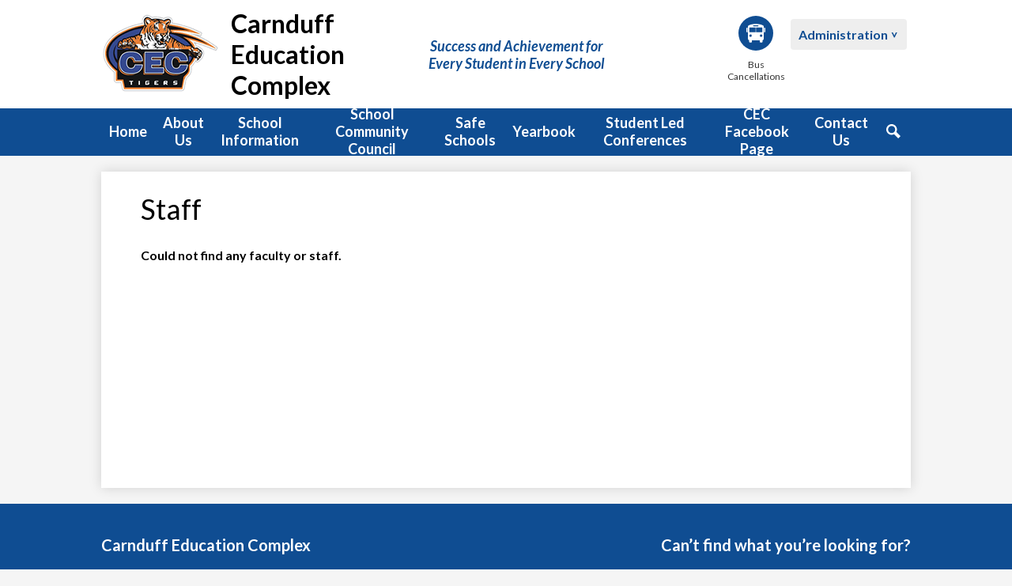

--- FILE ---
content_type: text/css
request_url: https://carn.secpsd.ca/shared/main.css
body_size: 1597
content:
@import url("//fonts.googleapis.com/css2?family=Open+Sans:ital,wght@0,400;0,700;1,400;1,700&family=Oswald&family=Permanent+Marker&display=swap");
.news1-container:not(.slick-container) .items-list {
  display: flex;
  flex-direction: column; }
.news1-container .news-item-image-holder {
  flex: none;
  max-width: 100%; }
.news1-container .news-item-image {
  display: block;
  max-width: 100%;
  margin: 0 auto; }
@media screen and (min-width: 768px) {
  .news1-container.thumbnail-orientation-horizontal .item {
    display: flex;
    align-items: flex-start; }
  .news1-container.thumbnail-orientation-horizontal .news-item-image-holder {
    max-width: 250px;
    margin-right: 15px; } }
@media screen and (min-width: 1024px) {
  .news1-container.orientation-horizontal .items-list {
    flex-direction: row; } }

.events1-container .item {
  display: flex;
  flex-direction: column;
  align-items: center; }
.events1-container .items-list {
  display: flex;
  flex-direction: column;
  justify-content: space-around; }
.events1-container .event-date {
  display: flex;
  flex-direction: column;
  justify-content: center;
  align-items: center;
  flex: none;
  width: 110px;
  height: 110px;
  margin-bottom: 20px;
  text-transform: uppercase; }
  .events1-container .event-date .event-month {
    font-size: 1.125em; }
  .events1-container .event-date .event-day {
    font-size: 2.25em; }
.events1-container.date-orientation-vertical .item {
  text-align: center; }
@media screen and (min-width: 768px) {
  .events1-container.date-orientation-horizontal .event-date {
    margin-bottom: 0;
    margin-right: 20px; }
  .events1-container.date-orientation-horizontal .item {
    flex-direction: row; } }
@media screen and (min-width: 1024px) {
  .events1-container.orientation-horizontal .items-list {
    flex-direction: row; }
  .events1-container.orientation-horizontal .item {
    flex: 1; } }

.spotlight1-container .item-inner {
  display: flex;
  flex-direction: column;
  align-items: center; }
.spotlight1-container .spotlight-image-holder {
  flex: none;
  max-width: 100%; }
.spotlight1-container .spotlight-image {
  display: block;
  max-width: 100%;
  margin: 0 auto; }
.spotlight1-container .item-summary.clipped-summary .item-text {
  overflow: hidden;
  max-height: 6.25em;
  line-height: 1.25em; }
.spotlight1-container.thumbnail-orientation-vertical .item-inner {
  text-align: center; }
@media screen and (min-width: 768px) {
  .spotlight1-container.thumbnail-orientation-horizontal .item-inner {
    flex-direction: row;
    align-items: flex-start; }
  .spotlight1-container.thumbnail-orientation-horizontal .spotlight-image-holder {
    max-width: 250px;
    margin-right: 15px; } }

.links-container .links-list {
  margin: 0;
  padding: 0;
  list-style: none; }

body #header_main .school-logo:before {
  content: url("/pics/header_logo.png"); }
body #header_main .header-motto {
  color: #0f4d92; }
body #header_main #topbar_nav .link-item a .icon-holder {
  background: #0f4d92; }
body #header_main #topbar_nav .link-item a svg {
  fill: white; }
body #header_main #topbar_nav2 .nav-item > a {
  color: #0f4d92; }
body #header_main #topbar_nav2 .sub-nav .link-item a:hover, body #header_main #topbar_nav2 .sub-nav .link-item a:focus {
  background-color: #333333;
  color: white; }
body #header_main .sitenav-main {
  color: white; }
  body #header_main .sitenav-main .nav-menu {
    background: #0f4d92; }
  body #header_main .sitenav-main .nav-mobile-toggle {
    height: 44px;
    width: 44px; }
    body #header_main .sitenav-main .nav-mobile-toggle .nav-mobile-toggle-inner, body #header_main .sitenav-main .nav-mobile-toggle:before, body #header_main .sitenav-main .nav-mobile-toggle:after {
      left: 8px;
      width: calc(100% - 16px);
      height: 5px;
      background-color: #0f4d92; }
    body #header_main .sitenav-main .nav-mobile-toggle .nav-mobile-toggle-inner {
      top: calc(50% - 2.5px ); }
    body #header_main .sitenav-main .nav-mobile-toggle:before {
      top: 8px; }
    body #header_main .sitenav-main .nav-mobile-toggle:after {
      bottom: 8px; }
    body #header_main .sitenav-main .nav-mobile-toggle.open .nav-mobile-toggle-inner, body #header_main .sitenav-main .nav-mobile-toggle.open:before, body #header_main .sitenav-main .nav-mobile-toggle.open:after {
      background-color: white; }
    body #header_main .sitenav-main .nav-mobile-toggle.open.animated:before {
      top: calc(50% - 2.5px); }
    body #header_main .sitenav-main .nav-mobile-toggle.open.animated:after {
      bottom: calc(50% - 2.5px); }
  body #header_main .sitenav-main .nav-item > a {
    height: 42px;
    padding: 0 10px;
    font-size: 1.125em;
    font-weight: 700;
    color: white; }
    body #header_main .sitenav-main .nav-item > a:focus, body #header_main .sitenav-main .nav-item > a:hover, body #header_main .sitenav-main .nav-item > a.open {
      color: white;
      background-color: #333333; }
  body #header_main .sitenav-main .sub-nav a {
    color: white; }
    body #header_main .sitenav-main .sub-nav a:focus, body #header_main .sitenav-main .sub-nav a:hover, body #header_main .sitenav-main .sub-nav a.open {
      color: white;
      background-color: #333333; }
  @media screen and (max-width: 1023px) {
    body #header_main .sitenav-main .icon-only svg {
      display: none; } }
  @media screen and (min-width: 1024px) {
    body #header_main .sitenav-main .nav-menu {
      background: transparent; }
    body #header_main .sitenav-main.column .nav-menu, body #header_main .sitenav-main.megamenu .nav-menu {
      justify-content: space-around;
      top: auto;
      max-height: none;
      overflow: visible; }
    body #header_main .sitenav-main.column .nav-item.icon-only svg, body #header_main .sitenav-main.megamenu .nav-item.icon-only svg {
      height: 1em;
      fill: white; }
    body #header_main .sitenav-main.column .nav-item.icon-only .icon-only-text, body #header_main .sitenav-main.megamenu .nav-item.icon-only .icon-only-text {
      position: absolute;
      width: 1px;
      height: 1px;
      margin: -1px;
      padding: 0;
      border: 0;
      overflow: hidden;
      clip: rect(0 0 0 0); }
    body #header_main .sitenav-main.column .nav-item.icon-only a:hover svg, body #header_main .sitenav-main.column .nav-item.icon-only a:focus svg, body #header_main .sitenav-main.column .nav-item.icon-only a.open svg, body #header_main .sitenav-main.megamenu .nav-item.icon-only a:hover svg, body #header_main .sitenav-main.megamenu .nav-item.icon-only a:focus svg, body #header_main .sitenav-main.megamenu .nav-item.icon-only a.open svg {
      fill: white; }
    body #header_main .sitenav-main.column .nav-item > a, body #header_main .sitenav-main.megamenu .nav-item > a {
      text-align: center;
      color: white;
      background: transparent; }
      body #header_main .sitenav-main.column .nav-item > a:hover, body #header_main .sitenav-main.column .nav-item > a:focus, body #header_main .sitenav-main.column .nav-item > a.open, body #header_main .sitenav-main.megamenu .nav-item > a:hover, body #header_main .sitenav-main.megamenu .nav-item > a:focus, body #header_main .sitenav-main.megamenu .nav-item > a.open {
        background-color: transparent;
        color: white; }
    body #header_main .sitenav-main.column .sub-nav, body #header_main .sitenav-main.megamenu .sub-nav {
      background-color: #0f4d92; }
    body #header_main .sitenav-main.column .nav-item:nth-last-child(1) .sub-nav:focus, body #header_main .sitenav-main.column .nav-item:nth-last-child(1) .sub-nav.open {
      left: auto;
      right: 0; }
    body #header_main .sitenav-main.megamenu .sub-nav {
      box-sizing: border-box;
      width: 100%;
      max-width: 1024px;
      padding: 20px; }
      body #header_main .sitenav-main.megamenu .sub-nav .sub-nav-group {
        width: 65%; }
      body #header_main .sitenav-main.megamenu .sub-nav .mm-extra-content {
        width: calc(100% - 65%); } }
@media screen and (min-width: 1024px) {
  body #header_main .sitenav-main {
    background: #0f4d92; }
    body #header_main .sitenav-main.nav-group .nav-item > a:hover .nav-item-inner, body #header_main .sitenav-main.nav-group .nav-item > a:focus .nav-item-inner, body #header_main .sitenav-main.nav-group .nav-item > a.open .nav-item-inner {
      border-color: white; } }
body .slick-container .slick-dots li button:before {
  color: #0f4d92; }
body .slick-container .slick-dots.number-dots li button {
  background: #0f4d92; }
body .slick-container .slick-dots.number-dots li.slick-active button {
  color: #0f4d92; }
body .slick-container .slick-dots li.slick-active button:before {
  color: #333333; }
body .slick-container .slick-dots.number-dots li button {
  color: #333333; }
body .slick-container .slick-dots.number-dots li.slick-active button {
  background: #333333; }
body .content-container .read-more-link {
  background: #333333;
  color: white; }
  body .content-container .read-more-link:hover, body .content-container .read-more-link:focus {
    background-color: #0f4d92;
    color: white; }
body #row_hero {
  border-color: #0f4d92; }
body #content_main .right-column-page-navigation {
  background: #0f4d92; }
  body #content_main .right-column-page-navigation li a {
    color: white; }
  body #content_main .right-column-page-navigation li.active a {
    background-color: #333333;
    color: white; }
body #events_container .event-date {
  background: #0f4d92;
  color: white; }
body #footer_main {
  background: #0f4d92;
  color: white; }
  body #footer_main .school-logo:before {
    content: url("/pics/header_logo.png"); }
  body #footer_main #search .site-search-button svg {
    fill: white; }
  body #footer_main .edlio-login-link {
    color: white;
    font-size: 1.25em;
    height: 1.25em;
    line-height: 1.25em; }
    body #footer_main .edlio-login-link .edlio-logo {
      border-right-color: white; }
      body #footer_main .edlio-login-link .edlio-logo svg {
        fill: white; }
    body #footer_main .edlio-login-link:hover, body #footer_main .edlio-login-link:focus {
      color: rgba(255, 255, 255, 0.8); }
      body #footer_main .edlio-login-link:hover .edlio-logo, body #footer_main .edlio-login-link:focus .edlio-logo {
        border-color: rgba(255, 255, 255, 0.8); }
        body #footer_main .edlio-login-link:hover .edlio-logo svg, body #footer_main .edlio-login-link:focus .edlio-logo svg {
          fill: rgba(255, 255, 255, 0.8); }
  body #footer_main .powered-by-edlio-logo svg {
    fill: white; }
  body #footer_main #footer_bottom {
    background: rgba(0, 0, 0, 0.25); }
body #mobile_nav {
  background: #0f4d92; }
  body #mobile_nav a {
    color: white; }
    body #mobile_nav a svg {
      fill: white; }
    body #mobile_nav a:hover, body #mobile_nav a:focus {
      color: rgba(255, 255, 255, 0.8); }
      body #mobile_nav a:hover svg, body #mobile_nav a:focus svg {
        fill: rgba(255, 255, 255, 0.8); }
